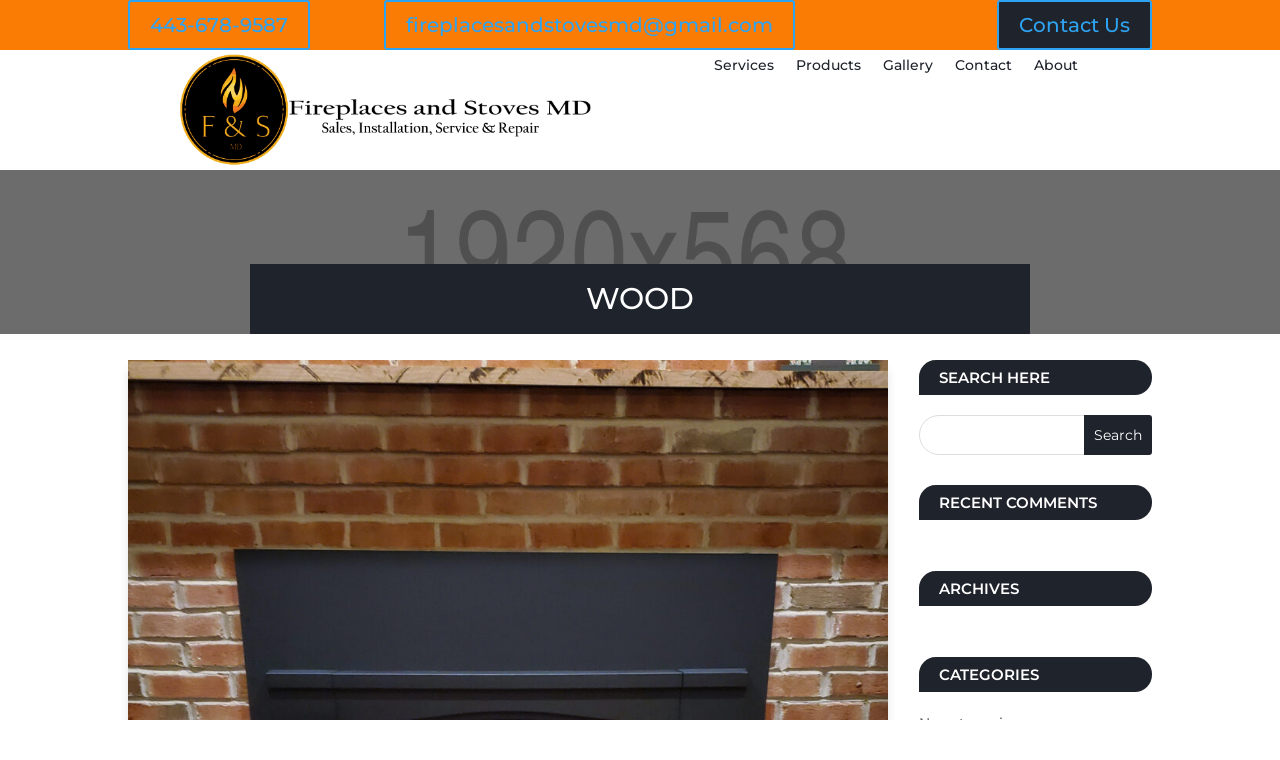

--- FILE ---
content_type: text/css
request_url: https://fireplacesandstovesmd.com/wp-content/themes/divimoverstheme/style.css?ver=1.0.1
body_size: 12556
content:
/*---------------------------------------------------------------------------------
 Theme Name:   Divi Packers & Movers
 Theme URI:    https://divimovers.divifixer.com/
 Description:  best divi child theme for transport, courier, delivery, freight, movers, moving, packaging, Logistics & general moving services specifically designed to create a playful and professional online presence for moving company.
 Author:       Divi-childthemes.com
 Author URI:   https://divi-childthemes.com/
 Template:     Divi
 Version:      1.0.1
 License:      GNU General Public License v2 or later
 License URI:  http://www.gnu.org/licenses/gpl-2.0.html
 
------------------------------ ADDITIONAL CSS HERE ------------------------------*/

/*
* General
* Top menu
* About
* Portfolio
* Blog
* Work Process
* Contact us
* Footer
* Team
* Testimonial
* Faq
* Mobile Menu
* Template-Options
* Responsive

*/

/** General  **/

.dct_icon .et_pb_blurb_content .et_pb_main_blurb_image .et-pb-icon {color:var(--color-1);} 


.dct_parallax_overlay .et_parallax_bg:before {content:"";display: block;height: 100%;position: absolute;top: 0;left: 0;width: 100%;background-color: rgba(0, 0, 0, 0.7);}


.dct_title{text-align:center}.dct_title .et_pb_text_inner h2{position:relative;display:inline-block;padding-bottom:0;text-transform:uppercase;margin-bottom:10px;font-size:30px;line-height:40px;color:#3f3f3f;font-weight:700}.dct_title .et_pb_text_inner h2:after,.dct_title .et_pb_text_inner h2:before{content:"";position:absolute;top:50%;width:25px;background-color:var(--color-1);height:2px}.dct_title .et_pb_text_inner h2:after{right:-50px}.dct_title .et_pb_text_inner h2:before{left:-50px}.dct_title .et_pb_text_inner p{font-size:17px;text-transform:uppercase;color:var(--color-1);font-weight:700;letter-spacing:1px;padding-bottom:5px}

.dct_title.left .et_pb_text_inner h2{font-size: 25px;}
.dct_title.left .et_pb_text_inner h2:before{display:none;}


.dct_btn,
.dct_home_cta_v2 .header-content .et_pb_button,
.dct_service_dtl .et_contact_bottom_container .et_pb_button{
    background-color: var(--color-1);
    z-index: 1;
    border: none;
    color: #fff;
    font-size: 16px;
    padding: 0.5em 1em !important;
    text-transform: uppercase;
    transition-timing-function: cubic-bezier(0.2, 1, 0.3, 1);
}
.dct_btn:hover,
.dct_home_cta_v2 .header-content .et_pb_button:hover,
.dct_service_dtl .et_contact_bottom_container .et_pb_button:hover{
    border: none !important;
    padding: 0.5em 1em !important;
}
.dct_btn:before,
.dct_home_cta_v2 .header-content .et_pb_button:before,
.dct_service_dtl .et_contact_bottom_container .et_pb_button:before{
    content: "";
    position: absolute;
    top: 0;
    left: 0;
    width: 100%;
    height: 100%;
    z-index: -1;
    background: #f9b32c;
    margin-left: 0;
    display: block;
    opacity: 0;
    background: #32302d;
    transform: scale3d(0.7, 1, 1);
    transition: transform 0.42s, opacity 0.42s;
    transition-timing-function: cubic-bezier(0.2, 1, 0.3, 1);
    border-radius: inherit;
}
.dct_btn:hover:before,
.dct_home_cta_v2 .header-content .et_pb_button:hover:before,
.dct_service_dtl .et_contact_bottom_container .et_pb_button:hover:before{
    opacity: 1;
    transform: translate3d(0, 0, 0) scale3d(1.01, 1.01, 1.01);
}
.dct_btn:after,
.dct_home_cta_v2 .header-content .et_pb_button:after,
.dct_service_dtl .et_contact_bottom_container .et_pb_button:after{
    display: none !important;
}


.dct_btn.bg{background-color: var(--color-2);}

.dct_btn.bg:hover,
.dct_home_cta_v2 .header-content .et_pb_button.bg:hover{color:var(--color-2) !important;}

.dct_btn.bg::before,
.dct_home_cta_v2 .header-content .et_pb_button:before{background: #fff;}

 

/** Top bar  **/

.nav li ul{border-top-color:var(--color-1)}

/** Header  **/

.dct_header .et_pb_text_inner{display:block;overflow:hidden;position:relative;padding:30px 30px;box-sizing:border-box;text-align:right}.dct_header .et_pb_text_inner:before{content:'';position:absolute;top:0;bottom:0;width:100%;left:50%;border:10px solid rgba(255,255,255,.2);box-sizing:border-box}.dct_header .et_pb_text_inner h1{font-size:50px;font-weight:900;padding-bottom:0;text-transform:uppercase;color:#fff;margin:0;display:inline-block}.dct_header .et_pb_text_inner ul{margin:0;padding:0;list-style:none;font-size:0;text-transform:uppercase;position:relative;z-index:1}.dct_header .et_pb_text_inner ul li{display:inline}.dct_header .et_pb_text_inner ul li a,.dct_header .et_pb_text_inner ul li span{font-size:14px;font-weight:500;color:#fff;line-height:1.8}.dct_header .et_pb_text_inner ul li:after{content:"";display:inline-block;height:2px;width:2px;background-color:#868686;margin:0 10px;margin-bottom:0;margin-bottom:3px}.dct_header .et_pb_text_inner ul li:last-child::after{display:none}.dct_header .et_pb_text_inner ul li a span{opacity:.65}#dct_hero .et_pb_text_inner h2{color:#fff;font-size:30px;font-weight:700;line-height:1.5;margin-bottom:20px}#dct_hero .et_pb_blurb{border-bottom:1px solid;margin-bottom:50px}#dct_hero .et_pb_blurb .et_pb_blurb_content{max-width:100%}#dct_hero .et_pb_blurb .et_pb_blurb_content .et_pb_blurb_container{padding-left:0;padding-bottom:20px;max-width:450px}#dct_hero .et_pb_blurb .et_pb_blurb_content .et_pb_blurb_container .et_pb_module_header{color:var(--color-1);font-weight:700;line-height:1.5;text-align:left;box-sizing:border-box;font-size:24px}#dct_hero .et_pb_blurb .et_pb_blurb_content .et_pb_main_blurb_image{width:70px;float:right}#dct_hero .et_pb_blurb .et_pb_blurb_content .et_pb_blurb_container .et_pb_blurb_description{color:#8d8d8d}
#top-header{background-color:var(--color-1);}
#et-secondary-menu ul.menu li.dct_quote{display:block;background-color:var(--color-2);padding:8px 30px;font-size:16px;font-weight:500;-webkit-transition:all .3s ease-out;-moz-transition:all .3s ease-out;-ms-transition:all .3s ease-out;-o-transition:all .3s ease-out;transition:all .3s ease-out}
#et-secondary-menu ul.menu li.dct_quote:hover{background-color:#333;opacity:1}
#et-secondary-menu ul.menu li.dct_quote:hover a{color:#fff;opacity:1}
#et-secondary-menu ul.menu li.dct_quote a{color:#fff;text-transform: uppercase;}
#et-secondary-menu ul.menu li.dct_quote a::before{content:"\e00b";font-family:ETmodules!important;position:relative;left:-10px}
#et-info{padding: 8px 30px;}
#top-header .container{padding-top: 0;}
#et-info, #et-secondary-menu > ul > li a{padding-bottom: 0;}
#top-header, #top-header #et-info, #top-header .container{line-height: 2em;}
#et-info-email, #et-info-phone, .et-cart-info span{font-size: 12px;
letter-spacing: 1px;}



/** Header V2 **/

.dct_hdr_v2 ul li{margin-top: 0 !important;}
.dct_hdr_v2 ul li a{padding: 14px 20px !important;color:#fff !important;}
.dct_hdr_v2 ul li.current-menu-ancestor a{background: #fff;color: #333 !important;}
.dct_hdr_v2 ul li a:after{top: 14px !important;right: 7px !important;}
.dct_hdr_v2 ul li.menu-item-has-children a{padding: 14px 30px 14px 20px !important;}

.dct_header .mobile_nav .mobile_menu_bar::before{color:var(--color-1) !important;}
/** Sub Menu **/

.et_pb_menu ul li.current-menu-ancestor.menu-item-has-children ul.sub-menu li a{background:transparent;}
.et_pb_menu ul li.menu-item-has-children ul.sub-menu li{padding:0px;display: block;-webkit-transition: all .2s ease-in-out;
transition: all .2s ease-in-out;}

.et_pb_menu ul li.menu-item-has-children ul.sub-menu li:hover{background: var(--color-1);}
.et_pb_menu ul li.menu-item-has-children ul.sub-menu li:hover a{color:#fff !important;opacity:1;}

/** Slider **/

.dct_slider .et_pb_slide_description .et_pb_slide_title{font-size:22px;text-transform:uppercase;letter-spacing:3px;box-shadow:#fff 0 -1px 0 0 inset;display:inline-block;margin-bottom:15px}.dct_slider .et_pb_slide_description .et_pb_slide_content h1{font-size:50px;font-weight:900;text-transform:capitalize;line-height:50px;text-transform:uppercase;}.dct_slider .et_pb_button_wrapper .et_pb_button{background-color:var(--color-1);z-index:1;border-radius:0;letter-spacing:1px;border:none;font-size:18px;color:#fff;padding:.5em 1em!important;text-transform:uppercase;transition-timing-function:cubic-bezier(.2,1,.3,1)}.dct_slider .et_pb_button_wrapper .et_pb_button:hover{color:var(--color-2)}.dct_slider .et_pb_button_wrapper .et_pb_button:after{display:none!important}.dct_slider .et_pb_button_wrapper .et_pb_button:before{content:'';position:absolute;top:0;left:0;width:100%;height:100%;z-index:-1;background:#fff;margin-left:0;display:block;opacity:0;transform:scale3d(.7,1,1);transition:transform .42s,opacity .42s;border-radius:inherit}.dct_slider .et_pb_button_wrapper .et_pb_button:hover:before{opacity:1;transform:translate3d(0,0,0) scale3d(1.01,1.01,1.01)}.dct_slider .et-pb-arrow-prev{left:22px;opacity:1}.dct_slider .et-pb-arrow-next{right:22px;opacity:1}.dct_slider .et-pb-arrow-next,.dct_slider .et-pb-arrow-prev{background:rgba(255,255,255,.4);border-radius:50%;font-size:25px;padding:20px}.dct_slider .et-pb-controllers a{width:30px;height:5px}.dct_slider .et-pb-controllers .et-pb-active-control{background-color:var(--color-1)}


/** Home V2 CTA **/


.dct_home_cta_v2 .header-content{max-width: 700px;}
.dct_home_cta_v2 .header-content .et_pb_header_content_wrapper h1{font-size: 50px !important;
font-weight: 700 !important;line-height: 60px;}

.dct_home_cta_v2 .header-content .et_pb_header_content_wrapper h1 span{color:var(--color-1) !important;}

.dct_home_cta_v2 .header-content .et_pb_header_content_wrapper{padding: 15px 0px;}

/** Intro **/

.dc_img_1{position:absolute;right:0;top:0;z-index:1;}
.dc_img_2{width: 100%;position:absolute;left:0;top:100px;z-index:2;box-shadow:0px 0px 20px 0 rgba(0,0,0,.3)}
.dc_img_bd{position:absolute;top:60px;left:40px;content:'';border:10px solid var(--color-1);width:470px;height:458px;z-index:10}

.dc_img_2 .et_pb_image_wrap,.dc_img_2 .et_pb_image_wrap img{width: 100%;}


.dc_img_1 .et_pb_image_wrap img{display: block;

-webkit-filter: grayscale(1);

-moz-filter: grayscale(1);
width: 100%;
filter: grayscale(1);

-webkit-transition: all 0.3s linear;

-moz-transition: all 0.3s linear;

-o-transition: all 0.3s linear;

-ms-transition: all 0.3s linear;

transition: all 0.3s linear;max-width: 100%;

height: auto;}

.dc_img_1 .et_pb_image_wrap img:hover{-webkit-filter: grayscale(0);

-moz-filter: grayscale(0);

filter: grayscale(0);}



@media (min-width:320px) and (max-width:767px){.dc_img_bd{display:none}.dc_img_1{position:relative;margin:50px 0 0}.dc_img_2{position:relative;top:30px}}


#dct_intro .et_pb_text_inner h1{position:relative;padding-bottom: 25px;}

#dct_intro .et_pb_text_inner h1:before{content: "";

display: block;

position: absolute;

left: 0;

right: auto;

margin: 0 auto;

bottom: 0;

width: 70px;

background: var(--color-1);

height: 5px;

box-sizing: border-box;}

#dct_intro .et_pb_text_inner h4{text-transform: uppercase;

color: var(--color-1);

font-weight: 700;

font-size: 20px;

letter-spacing: 1px;}

#dct_intro .et_pb_blurb .et_pb_blurb_content .et_pb_main_blurb_image .et_pb_image_wrap .et-pb-icon{color:var(--color-1);font-weight: 900;}

/** Work Process  **/


.dct_process_row{position:relative}.dct_process_row:before{position:absolute;left:0;width:80%;content:"";border-top:1px dashed #000;height:2px;margin:0 auto;top:20px;right:0}.dct_process .et_pb_text{text-align:center}.dct_process .et_pb_text .et_pb_text_inner{z-index:9;height:44px;width:44px;text-align:center;color:#fff;display:inline-block;border-radius:50%;background:var(--color-1);line-height:40px;border:2px solid #d6d7da;font-weight:700;font-size:14px;-webkit-transition:.4s ease-in-out;-moz-transition:.4s ease-in-out;-ms-transition:.4s ease-in-out;-o-transition:.4s ease-in-out;transition:.4s ease-in-out;box-sizing:border-box}.dct_process .et_pb_blurb{z-index:1;text-align:center;margin-top:50px}.dct_process .et_pb_blurb:before{position:absolute;left:0;width:1px;content:"";border-left:1px dashed #000;height:50%;margin:0 auto;top:0;right:0;z-index:auto;}.dct_process .et_pb_blurb .et_pb_blurb_content .et_pb_main_blurb_image{margin-bottom:0}.dct_process .et_pb_blurb .et_pb_blurb_content .et_pb_main_blurb_image img{padding:25px;height:123px;width:123px;display:inline-block;border:2px solid var(--color-1);border-radius:50%;line-height:120px;background:#f9f9f9;margin-bottom:20px;box-shadow:5px 5px 10px var(--color-2);-webkit-transition:.4s ease-in-out;-moz-transition:.4s ease-in-out;-ms-transition:.4s ease-in-out;-o-transition:.4s ease-in-out;transition:.4s ease-in-out}.dct_process .et_pb_blurb_content .et_pb_blurb_container .et_pb_blurb_description{color:#444;font-size:14px;font-weight:700;letter-spacing:.5px;text-align:center;text-transform:uppercase;margin-top:10px;margin-bottom:10px}

.dct_process_row.bg::before{border-top-color:#fff;}
.dct_process.bg .et_pb_blurb::before{border-left-color:#fff;}
.dct_process.bg .et_pb_blurb_content .et_pb_blurb_container .et_pb_blurb_description{color: #fff;}

/** Inquiry  **/


.dct_inquiry .et_pb_contact p input,.dct_inquiry .et_pb_contact p textarea,.dct_inquiry .et_pb_contact_select{background:#fff;border:1px dashed #ccc}.dct_inquiry .et_contact_bottom_container .et_pb_contact_submit{z-index:1;background:var(--color-1);color:#fff;border:none;padding:.5em 1em!important;transition-timing-function:cubic-bezier(.2,1,.3,1)}.dct_inquiry .et_contact_bottom_container .et_pb_contact_submit:before{content:'';position:absolute;top:0;left:0;width:100%;height:100%;z-index:-1;margin-left:0;display:block;margin-left:0;opacity:0;background:#32302d;transform:scale3d(.7,1,1);transition:transform .42s,opacity .42s;transition-timing-function:cubic-bezier(.2,1,.3,1);border-radius:inherit}.dct_inquiry .et_contact_bottom_container .et_pb_contact_submit:hover:before{opacity:1;transform:translate3d(0,0,0) scale3d(1.01,1.01,1.01)}.dct_inquiry .et_contact_bottom_container .et_pb_contact_submit:after{display:none}




/** Team  **/

#dct_team_section{overflow:hidden}.dct_team{border: 2px dashed var(--color-1);text-align:center;position:relative;overflow:hidden;border-bottom-width:0px;}.dct_team .et_pb_team_member_image{margin-bottom:0;max-width:100%}.dct_team .et_pb_team_member_description{position:absolute;left:0;bottom:0;width:100%;height:100%;padding:20px 27px 0;border-bottom:4px solid var(--color-1);max-height:100px;background-color:var(--color-2)}.dct_team:hover .et_pb_team_member_description{max-height:100%;padding:90px 27px 0}.dct_team .et_pb_team_member_description:after{content:'';position:absolute;left:50%;top:-15px;border-left:15px solid transparent;border-right:15px solid transparent;border-bottom:15px solid;margin:0 0 0 -14px;border-bottom-color:var(--color-2)}.dct_team .et_pb_team_member_description,.dct_team .et_pb_team_member_description .et_pb_module_header,.dct_team .et_pb_team_member_description p{-webkit-transition:all .6s ease-in-out;-moz-transition:all .6s ease-in-out;-ms-transition:all .6s ease-in-out;-o-transition:all .6s ease-in-out;transition:all .6s ease-in-out}.dct_team .et_pb_team_member_description .et_pb_module_header{margin:0 0 2px;line-height:.8;font-size:18px;color:#fff;display:inline-block;font-weight:600}.dct_team .et_pb_team_member_description p{color:rgba(255,255,255,.9);font-weight:300;font-size:13px;margin:0 0 20px;letter-spacing:.7px;line-height:26px}.dct_team .et_pb_team_member_description .et_pb_member_position{font-weight:600}.dct_team:hover .et_pb_team_member_description .et_pb_member_position{color:var(--color-1)}.dct_team .et_pb_team_member_description .et_pb_member_social_links a:hover{color:var(--color-1)}


/** Pricing  **/


.dct_pricing{border-radius:25px;-ms-transformtransition:all .3s ease-in-out 0s;-webkit-transformtransition:all .3s ease-in-out 0s;overflow:hidden;box-shadow:0 0 15px rgba(0,0,0,.05)}

.dct_pricing:hover{background:rgba(255,255,255,.9) none repeat scroll 0 0;transition:all .3s ease-in-out 0s;-ms-transformtransition:all .3s ease-in-out 0s;-webkit-transformtransition:all .3s ease-in-out 0s}

.dct_pricing .et_pb_pricing_table_wrap .et_pb_pricing_table{border:none;padding-bottom:0}.dct_pricing .et_pb_pricing_table_wrap .et_pb_pricing_table .et_pb_pricing_content .et_pb_pricing li span::before{content:none}.dct_pricing .et_pb_pricing_table_wrap .et_pb_pricing_table .et_pb_pricing_content{text-align:center;padding:0;padding-bottom:30px}.dct_pricing .et_pb_pricing_table_wrap .et_pb_pricing_table .et_pb_pricing_heading{padding:0;background-color:#fff}.dct_pricing .et_pb_pricing_table_wrap .et_pb_pricing_table .et_pb_pricing_content_top .et_pb_et_price .et_pb_sum{font-size:90px;font-weight:700;color:#252525;left:25px;position:relative}.dct_pricing .et_pb_pricing_table_wrap .et_pb_pricing_table .et_pb_pricing_content_top .et_pb_et_price .et_pb_dollar_sign{padding-right:10px;vertical-align:super;margin-left:10px!important;font-size:23px;color:#252525;font-weight:700}.dct_pricing .et_pb_pricing_table_wrap .et_pb_pricing_table .et_pb_pricing_content_top .et_pb_et_price .et_pb_frequency{font-size:15px;position:relative;right:-20px;font-weight:300;display:inline-block;color:#252525}.dct_pricing .et_pb_pricing_table_wrap .et_pb_pricing_table .et_pb_pricing_content_top{border-bottom:none}.dct_pricing .et_pb_pricing_table_wrap .et_pb_pricing_table .et_pb_pricing_heading .et_pb_best_value{color:#fff;background:var(--color-1);font-size:15px;width:75px;display:block;-webkit-clip-path:polygon(100% 0,90% 50%,100% 100%,0 100%,0 50%,0 0);clip-path:polygon(100% 0,90% 50%,100% 100%,0 100%,0 50%,0 0);height:35px;line-height:32px;text-transform:uppercase;position:absolute;font-weight:700;letter-spacing:1px}.dct_pricing .et_pb_pricing_table_wrap .et_pb_pricing_table .et_pb_pricing_heading .et_pb_pricing_title{color:#252525;font-weight:700;padding-top:35px!important;margin-bottom:0;padding:0 0 .5em;font-size:25px;line-height:1.8em}.dct_pricing .et_pb_pricing_table_wrap .et_pb_pricing_table .et_pb_pricing_content ul li{border-bottom:1px solid #c2c8ce;font-size:14px;text-transform:capitalize;font-weight:700;padding:1em 0;color:#252525;text-align:center}.dct_pricing .et_pb_pricing_table_wrap .et_pb_pricing_table .et_pb_pricing_content ul li:first-child{border-top:1px solid #c2c8ce}.dct_pricing .et_pb_pricing_table_wrap .et_pb_pricing_table .et_pb_button_wrapper{padding:0}.dct_pricing .et_pb_pricing_table_wrap .et_pb_pricing_table .et_pb_button_wrapper .et_pb_button{background-color:var(--color-1);z-index:1;width:100%;border:none;color:#fff;padding:.5em 1em!important;text-transform:uppercase;transition-timing-function:cubic-bezier(.2,1,.3,1)}.dct_pricing .et_pb_pricing_table_wrap .et_pb_pricing_table .et_pb_button_wrapper .et_pb_button:after{display:none !important;}.dct_pricing .et_pb_pricing_table_wrap .et_pb_pricing_table .et_pb_button_wrapper .et_pb_button:before{content:'';position:absolute;top:0;left:0;width:100%;height:100%;z-index:-1;background:#f9b32c;margin-left:0;display:block;opacity:0;background:#32302d;transform:scale3d(.7,1,1);transition:transform .42s,opacity .42s;transition-timing-function:cubic-bezier(.2,1,.3,1);border-radius:inherit}.dct_pricing .et_pb_pricing_table_wrap .et_pb_pricing_table .et_pb_button_wrapper .et_pb_button:hover:before{opacity:1;transform:translate3d(0,0,0) scale3d(1.01,1.01,1.01)}




/** Faqs  **/

.dct_faq .et_pb_toggle.et_pb_toggle_open h5.et_pb_toggle_title:before{content:'\4b'}
.dct_faq .et_pb_toggle.et_pb_toggle_close h5.et_pb_toggle_title:before{content:'\4c';color:var(--color-1)}
.dct_faq .et_pb_toggle{border-radius:0;border:0 none;padding:0;box-shadow:none;margin-bottom:5px!important}
.dct_faq .et_pb_toggle h5.et_pb_toggle_title{border:1px solid var(--color-1);display:block;background:var(--color-1);font-size:16px;line-height:40px;color:#fff;padding: 10px;

text-align: center;}



.dct_faq .et_pb_toggle h5.et_pb_toggle_title:before{display:block;font-weight:900;color:#fff;padding: 23px;

top: 7px;

right: -1px;background: var(--color-2);}




.dct_faq .et_pb_toggle h5.et_pb_toggle_title:after{bottom: 0;content:"\e066";font-family:ETmodules!important;font-weight:900;font-size:20px;color:#fff;position:absolute;top:0;border-right:1px solid #fff;display:inline-block;padding: 10px;
left: 0;
top: 0;}




.dct_faq .et_pb_toggle.et_pb_toggle_close h5.et_pb_toggle_title:after{color:var(--color-1);border-color:#d3d3d3}
.dct_faq .et_pb_toggle.et_pb_toggle_close h5.et_pb_toggle_title{background:#fff;color:#6d6d6d;border-color:#d3d3d3}
.dct_faq .et_pb_toggle:nth-child(2n) h5.et_pb_toggle_title:after {
     content: '\e06e'
 }
 
 .dct_faq .et_pb_toggle:nth-child(3n) h5.et_pb_toggle_title:after {
     content: '\e07c'
 }
 
 .dct_faq .et_pb_toggle:nth-child(4n) h5.et_pb_toggle_title:after {
     content: '\e058'
 }


.dct_faq .et_pb_toggle .et_pb_toggle_content{padding:20px;text-align: justify;

line-height: 30px;}



/** Testimonial  **/


.dct_testi .et_pb_slide .et_pb_slider_container_inner .et_pb_slide_description .et_pb_slide_title{font-size:16px;font-weight:600;line-height:20px;text-transform:uppercase;display:table;margin:0 auto 10px;text-align:center;position:relative;padding-bottom:0;color:var(--color-1)!important;letter-spacing:1px}.dct_testi .et_pb_slide .et_pb_slider_container_inner .et_pb_slide_description .et_pb_slide_title:before{content:'';position:absolute;left:-32px;top:0;bottom:0;margin:auto;border-bottom:2px dotted;width:22px;height:2px}.dct_testi .et_pb_slide .et_pb_slider_container_inner .et_pb_slide_description .et_pb_slide_title:after{content:'';position:absolute;right:-32px;top:0;bottom:0;margin:auto;border-bottom:2px dotted;width:22px;height:2px}.dct_testi .et_pb_slide .et_pb_slider_container_inner .et_pb_slide_description .et_pb_slide_content h4{font-size:12px;line-height:14px;font-weight:400;color:#f9f9f9;text-align:center;display:block}.dct_testi .et_pb_slide .et_pb_slider_container_inner .et_pb_slide_description .et_pb_slide_content p{max-width:850px;margin:0 auto;font-size:14px;text-align:center;line-height:30px;font-weight:400;color:#f9f9f9;letter-spacing:1px}.dct_testi .et_pb_slide .et_pb_slider_container_inner .et_pb_slide_image{display:block!important;border-radius:50%;margin:13px auto 15px!important;position:relative;width:100%;overflow:hidden}.dct_testi .et_pb_slide .et_pb_slider_container_inner .et_pb_slide_image img{width:100px;height:100px;border-radius:50%}.dct_testi .et_pb_slide .et_pb_slider_container_inner .et_pb_slide_image:before{content:"";position:absolute;width:75%;height:1px;left:0;z-index:-1;right:0;border-top:1px solid rgba(255,255,255,.1);box-sizing:border-box;text-align:center;margin:auto;top:45px}.dct_testi .et_pb_slide .et_pb_slider_container_inner .et_pb_slide_description{float:none;padding-bottom:30px;padding-top:30px;width:auto}.dct_testi .et-pb-arrow-next,.dct_testi .et-pb-arrow-prev{font-size:35px;background:var(--color-1);opacity:1;padding:10px;opacity:.7}.dct_testi .et-pb-arrow-next:hover,.dct_testi .et-pb-arrow-prev:hover{opacity:1}.dct_testi .et-pb-arrow-prev{left:22px}.dct_testi .et-pb-arrow-next{right:22px}



/** Call-to-action  **/

#dct_cta{background-image:linear-gradient(90deg,var(--color-1) 50%,var(--color-2) 50%)!important}
#dct_cta .et_pb_blurb .et_pb_blurb_content .et_pb_main_blurb_image{border-right:2px solid rgba(255,255,255,.5);width:100px;height:80px;text-align:center;margin:0}#dct_cta .et_pb_blurb .et_pb_blurb_content .et_pb_blurb_container .et_pb_module_header{color:rgba(255,255,255,.5);text-transform:uppercase;margin-bottom:5px;font-size:14px;letter-spacing:.5px}
#dct_cta .et_pb_blurb .et_pb_blurb_content .et_pb_blurb_container{vertical-align: middle;}
#dct_cta .et_pb_blurb .et_pb_blurb_content .et_pb_blurb_container .et_pb_blurb_description h1{color:#fff;font-size:25px;position:relative;display:inline-block;letter-spacing:.5px}#dct_cta .et_pb_blurb .et_pb_blurb_content .et_pb_blurb_container .et_pb_blurb_description h1:after{background:#fff;bottom:-6px;content:"";height:2px;left:0;position:absolute;transition:all .5s linear 0s;-moz-transition:all .5s linear 0s;-ms-transition:all .5s linear 0s;-o-transition:all .5s linear 0s;-webkit-transition:all .5s linear 0s;width:0}#dct_cta .et_pb_blurb:hover .et_pb_blurb_content .et_pb_blurb_container .et_pb_blurb_description h1:after{width:100%}


/** Footer  **/

#dct_footer .et_pb_text_inner h3{font-size:20px;font-weight:500;line-height:36px;text-align:left;text-transform:none;padding-bottom:15px;position:relative;clear:both;color:#fff}#dct_footer .et_pb_text_inner h3:before{content:"";display:block;position:absolute;left:0;right:auto;margin:0 auto;bottom:0;width:50px;background:var(--color-1);height:2px;box-sizing:border-box}#dct_footer .et_pb_text_inner h3:after{content:"";display:block;position:absolute;left:0;right:auto;margin:0 auto;bottom:0;width:50px;height:2px;opacity:0;box-sizing:border-box}#dct_footer .et_pb_text_inner h3:after,#dct_footer .et_pb_text_inner h3:before,#dct_footer .et_pb_text_inner ul li:after,#dct_footer .et_pb_text_inner ul li:before{-webkit-transition:all .3s linear;-moz-transition:all .3s linear;-o-transition:all .3s linear;-ms-transition:all .3s linear;transition:all .3s linear}#dct_footer .et_pb_text_inner h3:hover:before{height:1px;width:75px}#dct_footer .et_pb_text_inner h3:hover:after{width:10px;height:10px;border-radius:50%;opacity:1;bottom:-4px;-webkit-box-shadow:0 0 0 2px #fff;-moz-box-shadow:0 0 0 2px #fff;box-shadow:0 0 0 2px #fff}#dct_footer .et_pb_text_inner h3:hover:after,#dct_footer .et_pb_text_inner h3:hover:before{background-color:var(--color-1)}#dct_footer .et_pb_text_inner{color:#b6bdbf;font-weight:300;line-height:30px}#dct_footer .et_pb_text_inner ul{padding:0;margin:0;width:100%;clear:both}#dct_footer .et_pb_text_inner ul li{border-bottom:1px solid;clear:both;display:block;position:relative;width:100%;border-color:rgba(255,255,255,.2)}#dct_footer .et_pb_text_inner ul li:before{content:"\e01d";font-family:ETmodules!important;font-size:15px;position:absolute;left:1px;top:10px;color:#afafaf;-webkit-transform:scale(1.2);-moz-transform:scale(1.2);-o-transform:scale(1.2);-ms-transform:scale(1.2);transform:scale(1.2)}#dct_footer .et_pb_text_inner ul li:after{content:"\e081";font-family:ETmodules!important;font-size:16px;position:absolute;left:1px;top:10px!important;opacity:0;color:var(--color-1);-webkit-transform:scale(1.5);-moz-transform:scale(1.5);-o-transform:scale(1.5);-ms-transform:scale(1.5);transform:scale(1.5)}#dct_footer .et_pb_text_inner ul li:hover:after{opacity:1;-webkit-transform:scale(1.2);-moz-transform:scale(1.2);-o-transform:scale(1.2);-ms-transform:scale(1.2);transform:scale(1.2)}#dct_footer .et_pb_text_inner ul li:hover:before{opacity:0;-webkit-transform:scale(0);-moz-transform:scale(0);-o-transform:scale(0);-ms-transform:scale(0);transform:scale(0)}#dct_footer .et_pb_text_inner ul li a{position:relative;text-transform:capitalize;padding-top:0;padding:10px 0 10px 30px;display:inline-block;line-height:24px;color:#fff;width:100%;-webkit-transition:all .3s linear;-moz-transition:all .3s linear;-o-transition:all .3s linear;-ms-transition:all .3s linear;transition:all .3s linear}#dct_footer .et_pb_text_inner ul li a span{position:absolute;right:0;padding:0 10px;-webkit-transition:all .3s linear;-moz-transition:all .3s linear;-o-transition:all .3s linear;-ms-transition:all .3s linear;transition:all .3s linear;color:#fff;text-transform:capitalize;background:rgba(255,255,255,.15)}#dct_footer .et_pb_text_inner ul li:hover a span{background:var(--color-1)}#dct_footer .et_pb_post .entry-title{line-height:24px;font-size:15px;text-transform:capitalize;font-weight:300;color:#fff}#dct_footer .et_pb_post{margin-bottom:20px;border-bottom:1px solid rgba(255,255,255,.2)}#dct_footer .et_pb_post .post-meta .published{color:#b6bdbf}#dct_footer .et_pb_blurb{margin-bottom:15px;border-bottom:1px solid rgba(255,255,255,.2);padding-bottom:10px}#dct_footer .et_pb_blurb .et_pb_blurb_content .et_pb_blurb_container{padding-left:10px}#dct_footer .et_pb_blurb .et_pb_blurb_content .et_pb_blurb_container .et_pb_module_header{line-height:24px;font-size:14px;text-transform:capitalize;font-weight:300;color:#fff}#dct_footer .et_pb_blurb .et_pb_blurb_content .et_pb_main_blurb_image .et_pb_image_wrap .et-pb-icon{color:#fff;line-height:25px;font-size:20px}#dct_footer .et_pb_blurb:hover .et_pb_blurb_content .et_pb_main_blurb_image .et_pb_image_wrap .et-pb-icon{color:var(--color-1)}

.dct_ft_icon .et_pb_blurb_content .et_pb_main_blurb_image .et-pb-icon{color: #ffffff;
width: 60px;
height: 60px;
background: var(--color-1);
display: block;
text-align: center;
line-height: 60px;
border-radius: 50%;}
.dct_ft_icon .et_pb_blurb_content .et_pb_blurb_container{vertical-align: middle;}

.dct_ft_social li{display: block;}

/** Bottom footer  **/

#footer-bottom .et_pb_social_media_follow li a.icon{border: 2px solid var(--color-1);margin:0 5px;width: 35px;height: 35px;background-color: var(--color-1) !important;line-height: 30px;color:#fff;font-size: 12px;border-radius: 3px;font-weight: 100;}

#footer-bottom .et_pb_social_media_follow li a.icon:hover{border: 2px solid;background-color: transparent !important;}

#footer-bottom .et_pb_social_media_follow li a.icon:before{width: 35px;height: 35px;line-height: 35px;}


#footer-bottom .et_pb_text_inner{color:#fff;}

#footer-bottom .et_pb_text_inner a{color:var(--color-1);}

/** Contact us **/


#dct_contact .et_pb_blurb_content .et_pb_main_blurb_image .et_pb_image_wrap .et-pb-icon{font-size:20px;color:#fff;line-height:50px}#dct_contact .et_pb_blurb_content .et_pb_main_blurb_image{position:absolute;z-index:9;width:auto;float:none;margin:0;height:50px;width:50px;line-height:50px;font-size:24px;margin:0 auto;top:-25px;left:0;right:0;background-color:var(--color-1);-webkit-box-shadow:0 0 0 5px #fff;-moz-box-shadow:0 0 0 5px #fff;box-shadow:0 0 0 5px #fff;transform:none;-moz-transform:none;-webkit-transform:none;-ms-transform:none;font-size:20px;border-radius:3px;display:inline-block}#dct_contact .et_pb_blurb_content .et_pb_main_blurb_image:after{position:absolute;content:"";display:block;height:0;width:100%;bottom:0;left:0;background-color:var(--color-2);z-index:-1;border-radius:3px;box-sizing:border-box}#dct_contact .et_pb_blurb_content:hover .et_pb_main_blurb_image:after{height:100%}#dct_contact .et_pb_blurb_content{text-align:center;box-sizing:border-box;position:relative;border-radius:3px;z-index:1}#dct_contact .et_pb_blurb_content:before{position:absolute;content:"";display:block;width:100%;height:100%;top:0;right:0;left:0;margin:0 auto;z-index:-1;background:#fff;border-radius:5px}#dct_contact .et_pb_blurb_content:after{position:absolute;content:"";display:block;height:0;width:100%;top:0;right:0;left:0;margin:0 auto;z-index:-1;opacity:0;background-color:var(--color-1);border-radius:3px}#dct_contact .et_pb_blurb_content:hover:after{height:100%;opacity:1}#dct_contact .et_pb_blurb_content,#dct_contact .et_pb_blurb_content .et_pb_blurb_container .et_pb_blurb_description,#dct_contact .et_pb_blurb_content .et_pb_blurb_container .et_pb_module_header,#dct_contact .et_pb_blurb_content .et_pb_main_blurb_image,#dct_contact .et_pb_blurb_content .et_pb_main_blurb_image .et_pb_image_wrap .et-pb-icon,#dct_contact .et_pb_blurb_content .et_pb_main_blurb_image:after,#dct_contact .et_pb_blurb_content:after,#dct_contact .et_pb_blurb_content:before{-webkit-transition:all .3s linear;-moz-transition:all .3s linear;-o-transition:all .3s linear;-ms-transition:all .3s linear;transition:all .3s linear}#dct_contact .et_pb_blurb_content .et_pb_blurb_container{text-align:center!important;padding:50px 20px;border:1px solid #ccc}#dct_contact .et_pb_blurb_content .et_pb_blurb_container .et_pb_module_header{font-size:18px;text-transform:uppercase;margin-bottom:20px;position:relative;padding-bottom:25px;line-height:normal;font-weight:400;text-align:center;z-index:1;color:#3f3f3f}#dct_contact .et_pb_blurb_content .et_pb_blurb_container .et_pb_module_header:after{position:absolute;content:"";display:block;width:35px;height:3px;bottom:-2px;right:0;left:0;margin:0 auto;background-color:var(--color-1)}#dct_contact .et_pb_blurb_content .et_pb_blurb_container .et_pb_blurb_description{font-size:15px;line-height:25px}#dct_contact .et_pb_blurb_content:hover .et_pb_blurb_container .et_pb_blurb_description,#dct_contact .et_pb_blurb_content:hover .et_pb_blurb_container .et_pb_module_header{color:#fff}#dct_contact .et_pb_blurb_content:hover .et_pb_blurb_container .et_pb_module_header:after{background-color:var(--color-1)}#dct_contact .et_pb_text_inner h6{ont-size:17px;text-transform:uppercase;color:var(--color-1);font-weight:700;letter-spacing:1px;display:inline-block;position:relative}#dct_contact .et_pb_text_inner h6:before{content:"";position:absolute;top:50%;width:25px;background-color:var(--color-1);height:2px;right:-40px}#dct_contact .et_pb_text_inner h2{font-weight:600;font-size:30px;line-height:40px;color:#313437;text-transform:uppercase}#dct_contact .et_contact_bottom_container{float:none;text-align:center;padding:0 0 0 3%}#dct_contact .et_contact_bottom_container .et_pb_contact_submit{background:var(--color-1);border:none;color:#fff;margin:0;text-transform:uppercase;height:50px;width:100%}#dct_contact .et_contact_bottom_container .et_pb_contact_submit:hover{padding:.3em 1em!important;background:var(--color-2)}#dct_contact .et_contact_bottom_container .et_pb_contact_submit:after{display:none}#dct_contact .et_pb_contact p input,#dct_contact .et_pb_contact p textarea{background:#fff;border:1px solid #cccc}



/** Mobile Menu **/


@media all and (max-width: 980px){   
.et_secondary_nav_two_panels #et-secondary-menu{margin-top:12px}

.et_header_style_left .et_pb_menu_hidden .logo_container{opacity:0;-webkit-animation:fadeOutBottom 1s 1 cubic-bezier(.77,0,.175,1);animation:fadeOutBottom 1s 1 cubic-bezier(.77,0,.175,1)}
.et_header_style_left .et_pb_menu_visible .logo_container{opacity:1;-webkit-animation:fadeInBottom 1s 1 cubic-bezier(.77,0,.175,1);animation:fadeInBottom 1s 1 cubic-bezier(.77,0,.175,1)}.et_header_style_left #et-top-navigation{padding-left:0!important;width:100%}.et_header_style_left .et-search-form{max-width:100%!important;width:100%!important}
.et_header_style_left #et-top-navigation .et-cart-info{margin:5px 0 0 0}
.et_header_style_left.et_fixed_nav #main-header{position:fixed;}

.et_header_style_left .et-fixed-header #et-top-navigation{padding-top:5px}
.et_header_style_left #et-top-navigation{-webkit-transition:padding-top .4s ease;-o-transition:padding-top .4s ease;transition:padding-top .4s ease}
.et_header_style_left .et-fixed-header .mobile_menu_bar{padding-bottom:5px}.et_header_style_left .mobile_menu_bar{-webkit-transition:padding-bottom .4s ease;-o-transition:padding-bottom .4s ease;transition:padding-bottom .4s ease}
.mobile_nav.opened .mobile_menu_bar:before{content:'\4d'}.et_mobile_menu{border-color:var(--color-1);overflow:scroll!important;max-height:80vh;padding:0;}
.mobile_menu_bar::before{color:var(--color-1)}#et-info{display:block;float:left}#et-info-phone::after{background:0 0}

#et-secondary-menu{display:block!important;position:absolute;right:0;top:-3px}.et-cart-info{float:right}
#main-header #mobile_menu.et_mobile_menu .menu-item-has-children{position:relative;}
#main-header #mobile_menu.et_mobile_menu .sub-menu-toggle{position:absolute;z-index:1;width:36px;height:36px;line-height:36px;border-radius:5px;top:6px;right:10px;cursor:pointer;text-align:center}
#main-header #mobile_menu.et_mobile_menu .sub-menu-toggle.popped{color:var(--color-2)}
#main-header #mobile_menu.et_mobile_menu .sub-menu-toggle::before{font-family:ETmodules!important;font-weight:400;font-style:normal;font-variant:normal;-webkit-font-smoothing:antialiased;-moz-osx-font-smoothing:grayscale;line-height:36px;font-size:24px;text-transform:none;speak:none;color:var(--color-1);content:'\33'}
#main-header #mobile_menu.et_mobile_menu .sub-menu-toggle.popped::before{content:'\32'}
#main-header #mobile_menu.et_mobile_menu .sub-menu-toggle~ul.sub-menu{display:none!important;padding-left:0}
#main-header #mobile_menu.et_mobile_menu .sub-menu-toggle.popped~ul.sub-menu{display:block!important;background-color:rgba(0,0,0,.03)}
#main-header #mobile_menu.et_mobile_menu li li{padding-left:0}
#main-header #mobile_menu.et_mobile_menu li a,
#main-header #mobile_menu.et_mobile_menu li li a,
#main-header #mobile_menu.et_mobile_menu li li li a{padding:15px;text-transform:uppercase}
#main-header #mobile_menu.et_mobile_menu .menu-item-has-children>a{background-color:transparent;font-weight:inherit}
#main-header #mobile_menu.et_mobile_menu li.current-menu-item>a{font-weight:bolder;color:var(--color-1)!important}
}     

.et-fixed-header {top: 0 !important;}



/* Services */

.dct_service_v1 .et_pb_blurb{text-align:center;border-top:7px solid #fff;transition:all .3s ease 0s;position:relative;z-index:1}.dct_service_v1 .et_pb_blurb .et_pb_blurb_content{z-index:1;width:100%;max-width:100%;padding:0 20px 30px;-webkit-transition:all .3s linear;-moz-transition:all .3s linear;-o-transition:all .3s linear;-ms-transition:all .3s linear;transition:all .3s linear}.dct_service_v1 .et_pb_blurb .et_pb_blurb_content::after{position:absolute;content:"";display:block;height:0;width:100%;top:0;right:0;left:0;margin:0 auto;z-index:-1;opacity:0;background-color:var(--color-1);border-radius:3px;-webkit-transition:all .3s linear;-moz-transition:all .3s linear;-o-transition:all .3s linear;-ms-transition:all .3s linear;transition:all .3s linear}.dct_service_v1:hover .et_pb_blurb .et_pb_blurb_content::after{height:100%;opacity:1}.dct_service_v1 .et_pb_blurb .et_pb_blurb_content .et_pb_main_blurb_image{margin-bottom:0;margin-top:-50px}.dct_service_v1 .et_pb_blurb .et_pb_blurb_content .et_pb_main_blurb_image .et_pb_image_wrap .et-pb-icon{font-size:30px;line-height:75px;color:#fff}.dct_service_v1 .et_pb_blurb .et_pb_blurb_content .et_pb_main_blurb_image .et_pb_image_wrap{display:inline-block;width:90px;height:90px;background:var(--color-1);border-radius:50% 0 50% 50%;border:7px solid #fff;margin-bottom:30px;transform:rotate(-45deg);transition:all .3s ease 0s}.dct_service_v1:hover .et_pb_blurb .et_pb_blurb_content .et_pb_main_blurb_image .et_pb_image_wrap{border-radius:50% 50% 50% 0;background:var(--color-2)}.dct_service_v1 .et_pb_blurb .et_pb_blurb_content .et_pb_main_blurb_image .et_pb_image_wrap .et-pb-icon{transform:rotate(45deg);color:#fff}

.dct_service_v1 .et_pb_blurb .et_pb_blurb_content .et_pb_blurb_container .et_pb_module_header{line-height: 25px;font-size:20px;font-weight:700;color:#333;margin:0 0 10px 0;transition:all .5s ease 0s;text-align:center;text-transform:uppercase}.dct_service_v1:hover .et_pb_blurb .et_pb_blurb_content .et_pb_blurb_container .et_pb_module_header{color:#fff}.dct_service_v1:hover .et_pb_blurb .et_pb_blurb_content .et_pb_blurb_container .et_pb_blurb_description{color:rgba(255,255,255,.5);padding-top:5px}.dct_service_v1 .et_pb_blurb .et_pb_blurb_content .et_pb_blurb_container .et_pb_module_header:after{content:"";display:block;width:0;height:2px;margin:0 auto;position:relative;top:15px;background:var(--color-1);transition:all .3s ease-in-out 0s}.dct_service_v1:hover .et_pb_blurb .et_pb_blurb_content .et_pb_blurb_container .et_pb_module_header:after{width:60px;background: #fff;}.dct_service_v1 .et_pb_blurb .et_pb_blurb_content .et_pb_blurb_container .et_pb_blurb_description{color:#666;text-align:center;line-height:28px;transition:all .5s ease 0s}



.dct_service_v1 .et_pb_image .et_pb_image_wrap{width: 100%;overflow:hidden;margin-bottom:0!important;background-color:#000!important}.dct_service_v1 .et_pb_image .et_pb_image_wrap:before{content:'';display:block;opacity:0;position:absolute;top:0;left:0;bottom:0;right:0;border:1px solid #fff;z-index:1}.dct_service_v1:hover .et_pb_image .et_pb_image_wrap:before{transition-delay:.3s;opacity:1;top:20px;left:20px;bottom:20px;right:20px}.dct_service_v1 .et_pb_image .et_pb_image_wrap:after,.dct_service_v1 .et_pb_image .et_pb_image_wrap:before{transition:.3s}.dct_service_v1 .et_pb_image .et_pb_image_wrap img{display:block!important;width:100%!important;transition:1s}.dct_service_v1:hover .et_pb_image .et_pb_image_wrap img{transform:scale(1.2) rotate(5deg);opacity:.5}


/* Services V2 */

.dct_service_v2{position: relative;}
.dct_service_v2:before,
.dct_service_v2:after{position: absolute;
top: 0;
right: 0;
bottom: 0;
left: 0;
content: '';
opacity: 0;border-radius: 25px;
-webkit-transition: opacity 0.55s,-webkit-transform 0.55s;
transition: opacity 0.55s,transform 0.55s;
z-index: 1;}

.dct_service_v2:before{border-top: 1px solid var(--color-1);
border-bottom: 1px solid var(--color-1);-webkit-transform: scale(0,1);
transform: scale(0,1);}

.dct_service_v2:after{border-right: 1px solid var(--color-1);
border-left: 1px solid var(--color-1);-webkit-transform: scale(1,0);
transform: scale(1,0);}


.dct_service_v2:hover:before,
.dct_service_v2:hover:after{opacity: 1;
-webkit-transform: scale(1);
transform: scale(1);}

.dct_service_v2 .et_pb_image .et_pb_image_wrap{overflow:hidden;}
.dct_service_v2 .et_pb_image .et_pb_image_wrap img{-webkit-transform: scale(1);
-moz-transform: scale(1);
-ms-transform: scale(1);
transform: scale(1);
transition: all .4s ease;}

.dct_service_v2:hover .et_pb_image .et_pb_image_wrap img{-webkit-transform: scale(1.05);
-moz-transform: scale(1.05);
-ms-transform: scale(1.05);
transform: scale(1.05);}

.dct_service_v2 .et_pb_blurb .et_pb_blurb_content .et_pb_main_blurb_image .et-pb-icon{color:var(--color-1);}

/* Services V3 */

.dct_service_v3 .et_pb_button {color:var(--color-1);}

.dct_service_v3 .et_pb_blurb .et_pb_blurb_content .et_pb_main_blurb_image .et-pb-icon{color:var(--color-1);}

.dct_service_v3:hover .et_pb_blurb .et_pb_blurb_content .et_pb_main_blurb_image .et-pb-icon,
.dct_service_v3:hover .et_pb_blurb .et_pb_blurb_content .et_pb_blurb_container .et_pb_module_header,
.dct_service_v3:hover .et_pb_blurb .et_pb_blurb_content .et_pb_blurb_container .et_pb_blurb_description,
.dct_service_v3:hover .et_pb_button{color:#fff;}


/* Service Detail */

.dct_service_dtl .dct_service_ul_dtl .et_pb_text_inner{background:#fff;border:1px solid #efefef;padding:10px 0}.dct_service_dtl .dct_service_ul_dtl .et_pb_text_inner ul{background-color:#fff;list-style-type:none;margin:0;padding:0}.dct_service_dtl .dct_service_ul_dtl .et_pb_text_inner ul li a{padding:10px 30px;display:block;cursor:pointer;position:relative;color:#333;-webkit-transition:all .3s ease 0s;font-size:16px;-moz-transition:all .3s ease 0s;-ms-transition:all .3s ease 0s;-o-transition:all .3s ease 0s;transition:all .3s ease 0s;font-weight:700}.dct_service_dtl .dct_service_ul_dtl .et_pb_text_inner ul li a:hover,.dct_service_dtl .dct_service_ul_dtl .et_pb_text_inner ul li.active a{color:var(--color-1)}.dct_service_dtl .dct_service_ul_dtl .et_pb_text_inner ul li a:after{content:' ';position:absolute;top:4px;width:2px;left:0;height:0%;box-sizing:border-box;-webkit-transition:all .3s ease 0s;-moz-transition:all .3s ease 0s;-ms-transition:all .3s ease 0s;-o-transition:all .3s ease 0s;transition:all .3s ease 0s}.dct_service_dtl .dct_service_ul_dtl .et_pb_text_inner ul li a:hover:after,.dct_service_dtl .dct_service_ul_dtl .et_pb_text_inner ul li.active a:after{height:80%;background-color:var(--color-1)}.dct_service_dtl_1{padding:35px 25px;position:relative;overflow:hidden;text-align:center;color:#fff;font-size:16px}.dct_service_dtl_1 .et_pb_blurb_content .et_pb_main_blurb_image .et_pb_image_wrap .et-pb-icon{color:var(--color-1);font-size:70px!important}.dct_service_dtl_1 .et_pb_blurb_content .et_pb_blurb_container .et_pb_module_header{font-size:20px;color:#fff;position:relative;margin-bottom:20px;text-transform:uppercase}.dct_service_dtl_1 .et_pb_blurb_content .et_pb_blurb_container .et_pb_module_header:before{content:"";display:block;width:50px;height:2px;margin:0 auto;left:50%;transform:translateX(-50%);bottom:-5px;position:absolute;background:#fff;transition:all .3s ease-in-out 0s}.dct_service_dtl_1 .et_pb_blurb_content .et_pb_blurb_container .et_pb_blurb_description ul{list-style-type:none}.dct_service_dtl_1 .et_pb_blurb_content .et_pb_blurb_container .et_pb_blurb_description ul li{position:relative;margin-bottom:15px}.dct_service_dtl_1 .et_pb_blurb_content .et_pb_blurb_container .et_pb_blurb_description ul li:before{content:"\e00b";font-family:ETmodules!important;margin-right:10px;color:var(--color-1)}.dct_service_dtl_1 .et_pb_blurb_content .et_pb_blurb_container .et_pb_blurb_description ul li:nth-child(2n):before{content:"\e010"}.dct_service_dtl .et_pb_blurb_content .et_pb_main_blurb_image .et_pb_image_wrap .et-pb-icon{color:var(--color-1);font-size:20px;font-weight:900}.dct_service_dtl .et_pb_blurb_content .et_pb_blurb_container{padding-left:0}.dct_service_dtl .et_pb_blurb_content .et_pb_blurb_container .et_pb_module_header{font-size:16px;letter-spacing:1px;color:#555;font-weight:600}.dct_service_dtl .et_pb_text_inner h2{padding-bottom: 15px;font-weight:800;text-transform:uppercase;color:var(--color-2);font-size:20px}.dct_service_dtl .et_pb_text_inner h2:after{content:" ";width:30px;height:3px;background-color:var(--color-1);position:absolute;bottom:0;left:0;right:auto;margin:0 auto}

.dct_service_dtl .et_contact_bottom_container{float: none;
text-align: center;display: block;padding-left:3%;
margin-top: 2.5%;}
.dct_service_dtl .et_contact_bottom_container .et_pb_button{width: 100%;
margin: 0;}


/* Newsletter */

.dct_email .et_pb_newsletter_form{width:100%;padding-left:0;float:none}.dct_email .et_pb_newsletter_description{display:none}.dct_email .et_pb_newsletter_button_wrap{position:absolute;top:0;right:0}.dct_email .et_pb_newsletter_button_wrap .et_pb_newsletter_button:hover{transition:background .4s .4s,border-color .4s 0s,color .2s 0s;background:0 0;border-color:transparent}.dct_email .et_pb_newsletter_form .input{height:74px;border-radius:0!important;border:none}.dct_email .et_pb_newsletter_button_wrap .et_pb_newsletter_button{padding:1.1em 1em!important;z-index:1;border-color:var(--color-1);background:var(--color-1);border-radius:0;font-weight:600;text-transform:uppercase;transition:background .4s,border-color .4s,color .4s;transition-timing-function:cubic-bezier(.2,1,.3,1);font-size:18px}.dct_email .et_pb_newsletter_button_wrap .et_pb_newsletter_button:after{display:none}.dct_email .et_pb_newsletter_button_wrap .et_pb_newsletter_button:before{content:'';position:absolute;top:0;left:0;z-index:-1;width:100%;height:100%;display:block;margin-left:0;background:#f9b32c;opacity:0;background:#32302d;transform:scale3d(.7,1,1);transition-timing-function:cubic-bezier(.2,1,.3,1);transition:transform .42s,opacity .42s;border-radius:inherit}.dct_email .et_pb_newsletter_button_wrap .et_pb_newsletter_button:hover:before{opacity:1;transform:translate3d(0,0,0) scale3d(1.01,1.01,1.01)}



/* About us page */


#dct_abt_int .dc_img_a1 .et_pb_image_wrap:before{border:5px solid var(--color-1);bottom:45px;content:"";left:-38px;position:absolute;right:40px;top:-30px;z-index:-1}#dct_abt_int .dc_img_a2 .et_pb_image_wrap{position:absolute;right:0;bottom:0;margin-bottom:0;border:10px solid #fff}#dct_abt_int .et_pb_blurb{margin-bottom:20px}#dct_abt_int .et_pb_blurb .et_pb_blurb_content{max-width:100%}#dct_abt_int .et_pb_blurb .et_pb_blurb_content .et_pb_main_blurb_image .et_pb_image_wrap .et-pb-icon{color:var(--color-1);font-size:25px}#dct_abt_int .et_pb_blurb .et_pb_blurb_content .et_pb_blurb_container .et_pb_module_header{font-weight:500;color:#666;font-size:16px}.dct_abt_blurb .dc_abt_cntr{margin-top:-38px}.dct_abt_blurb .dc_abt_cntr .et_pb_blurb_content .et_pb_main_blurb_image .et_pb_image_wrap .et-pb-icon{color:#fff;background:var(--color-1);padding:25px;border-radius:50%;font-size:25px}.dct_abt_blurb .dct_abt_cmp .et_pb_blurb_content .et_pb_main_blurb_image .et_pb_image_wrap .et-pb-icon{color:#fff;background:var(--color-2);padding:25px;border-radius:50%;font-size:35px;border:5px solid var(--color-1)}.dct_abt_cmp .et_pb_blurb_content .et_pb_blurb_container .et_pb_module_header{font-size:20px;color:var(--color-2);font-weight:600;text-transform:uppercase;letter-spacing:1px}.dct_abt_cmp .et_pb_blurb_content .et_pb_blurb_container .et_pb_blurb_description{line-height:28px}.dct_abt_blurb .et_pb_text_inner h2{color:var(--color-2);font-size:35px;font-weight:500}.dct_abt_blurb .et_pb_text_inner h1{font-size:40px;color:var(--color-1);font-weight:700}

.dc_abt_title .et_pb_text_inner p{font-size: 17px;

text-transform: uppercase;

color: var(--color-1);

font-weight: 700;

letter-spacing: 1px;

padding-bottom: 5px;}

.dc_abt_title .et_pb_text_inner h2{position: relative;


padding-bottom: 0;

text-transform: uppercase;
padding-bottom: 10px;
margin-bottom: 10px;

font-size: 30px;

line-height: 40px;

color:
#3f3f3f;

font-weight: 700;}

.dc_abt_title .et_pb_text_inner h2::after{content: "";

position: absolute;

bottom:0%;
left: 0;
width: 25px;

background-color: var(--color-1);

height: 2px;}


/* Portfolio */

.dct_ptf .et_pb_portfolio_item {
    position: relative;
    z-index: 2;
    height: 100%;
    transition: .3s ease-out opacity
}

.dct_ptf .et_pb_portfolio_item .et_overlay {
    content: '';
    position: absolute;
    top: 0;
    height: 0;
    left: 0;
    right: 0;
    background-color: var(--color-1);
    opacity: 0;
	border: none;
    z-index: 1;
    transition: .5s ease-out height, .3s ease-out opacity
}

.dct_ptf .et_pb_portfolio_item:hover .et_overlay{
    height: 100%;
    opacity: .9;
}

.dct_ptf .et_pb_portfolio_item .et_portfolio_image img {
    width: 100%
}

.dct_ptf .et_pb_portfolio_item .et_pb_module_header,
.dct_ptf .et_pb_portfolio_item .post-meta {
    display: block;
    font-size: 18px;
    line-height: 1.2;
    position: absolute;
    color: #fff;
    margin-left: 15px;
    margin-top: 15px;
    font-weight: 600;
    top: 0;
    text-align: left;
    z-index: 1;
    opacity: 0;
    transform: translateX(30px);
    transition: .3s ease-out transform, .3s ease-out opacity
}

.dct_ptf .et_pb_portfolio_item .post-meta {
    padding-top: 40px;
    font-size: 15px
}

.dct_ptf .et_pb_portfolio_item .post-meta a {
    color: #fff
}

.dct_ptf .et_pb_portfolio_item:hover .et_pb_module_header,
.dct_ptf .et_pb_portfolio_item:hover .post-meta {
    opacity: 1;
    transform: translateX(0)
}

.dct_ptf .et_pb_portfolio_item .et_overlay::before {
    content: '\24';
    display: block;
    width: 45px;
    height: 45px;
    margin-left: auto;
    line-height: 45px;
    margin: 0;
    right: 20px;
    left: auto;
    text-align: center;
    border-radius: 50%;
    font-size: 18px;
    color: #fff;
    background-color: #2d2c2b;
    opacity: 0;
    transform: translateX(-30px);
    transition: .3s ease-out transform, .3s ease-out opacity
}

.dct_ptf .et_pb_portfolio_item:hover .et_overlay::before {
    opacity: 1;
    top: auto;
    bottom: 20px;
    transform: translateX(0);
    transition-delay: .3s
}

.dct_ptf .et_pb_portfolio_filters li a {
    border-radius: 0;
    padding: 15px;
    color: var(--color-2);
    font-size: 15px;
    text-transform: uppercase;
    font-weight: 500
}

.dct_ptf .et_pb_portfolio_filters li a:hover {
    background: var(--color-1);
    color: #fff
}

.dct_ptf .et_pb_portfolio_filters ul {
    text-align: center;
}

.dct_ptf .et_pb_portfolio_filters li {
    display: inline-block;
    float: none;
}

.dct_ptf .et_pb_portfolio_filters li a.active {
    color: #fff!important;
    background-color: var(--color-1)
}


/* Single Project */

.single-project .nav-single .nav-next a, .single-project .nav-single .nav-previous a{color: #fff;}

.single-project .nav-single .nav-next, .single-project .nav-single .nav-previous{position: relative;

font-size: 16px;

line-height: 30px;

color:
#fff;

font-weight: 500;

border-color: var(--color-1);

padding: 5px 15px;

background-color: var(--color-1);

overflow: hidden;

transition: all .3s linear;

border-radius: 3px;

text-transform: uppercase;

font-weight: 600;}

.single-project .nav-single{margin-bottom: 40px;}


.single .project .et_main_title{border-radius: 0px 25px 0px 0px;

font-weight: 600;

padding-left: 15px !important;

background: var(--color-2);

text-align: left;

margin-bottom: 5px;

text-transform: uppercase !important;

text-transform: none;

position: relative;

clear: both;

color:
#fff;

line-height: 25px;

padding: 5px;

border-left: 5px solid var(--color-1);}

.single .project .et_main_title h1{color:
#fff;

font-size: 20px;}


.single .project .et_project_categories{display: block;}
.single .project .et_project_categories a{color:#fff !important;}



.dct_project_detail .et_pb_text_inner h3,
.dct_project_detail .et_pb_contact_main_title,
.dct_project_detail .et_pb_contact_form_container .et_pb_contact_main_title{font-weight: 600;

text-transform: uppercase;

color: var(--color-2);

font-size: 20px;}


.dct_project_detail .et_pb_text_inner h3:after,
.dct_project_detail .et_pb_contact_main_title:after,
.dct_project_detail .et_pb_contact_form_container .et_pb_contact_main_title:after{content: " ";

width: 30px;

height: 3px;

background-color: var(--color-1);

position: absolute;

bottom: 0;

left: 0;

right: auto;

margin: 0 auto;}

.dct_project_detail .et_pb_blurb .et_pb_blurb_content .et_pb_blurb_container .et_pb_blurb_description{text-align: justify;line-height: 30px;}
.dct_project_detail .et_pb_blurb .et_pb_blurb_content .et_pb_main_blurb_image .et_pb_image_wrap .et-pb-icon{color:var(--color-1);}


.dct_project_detail .et_pb_text_inner h1{background: var(--color-1);

padding: 25px;

color:
#fff;

border-radius: 5px;

text-transform: uppercase;

font-weight: 600;

font-size: 20px;}

.dct_project_detail .et_pb_text_inner ul{padding: 0;
list-style: none;overflow: hidden;
margin: 0;}

.dct_project_detail .et_pb_text_inner ul li{padding-bottom: 13px;

padding-top: 13px;

border-bottom: 1px solid
#eee;}

.dct_project_detail .et_pb_text_inner ul li span{width: 45%;

display: inline-block;
box-sizing: border-box;
font-weight: 600;}





.dct_project_detail .et_pb_contact p input,
.dct_project_detail .et_pb_contact p textarea{background-color:#fff;border: 1px solid #ccc;}

.dct_project_detail .et_pb_contact .et_pb_contact_form .et_pb_contact_field .input{position:relative;padding-left:35px}
.dct_project_detail .et_pb_contact .et_pb_contact_form .et_pb_contact_field:before{content:"\e08a";font-family:ETmodules!important;position:relative;bottom:-40px;z-index:1;left: 10px;}
.dct_project_detail .et_pb_contact .et_pb_contact_form .et_pb_contact_field:nth-child(2n):before{content:"\e076"}
.dct_project_detail .et_pb_contact .et_pb_contact_form .et_pb_contact_field:nth-child(3n):before{content:"\e090"}
.dct_project_detail .et_pb_contact .et_pb_contact_form .et_pb_contact_field:nth-child(4n):before{content:"\6a"}
.dct_project_detail .et_pb_contact .et_pb_contact_form .et_pb_contact_field:nth-child(5n):before{content:"\e066"}
.dct_project_detail p.et_pb_contact_field{margin-bottom: 0;}


.dct_project_detail .et_contact_bottom_container{float: none;padding-left: 8px;margin-top: 5.5%;}
.dct_project_detail .et_contact_bottom_container .et_pb_button{background: var(--color-1);

border: none;

text-align: center;margin: 0;

color: #fff;

font-weight: 500;

font-size: 18px;

width: 100%;}

.dct_project_detail .et_contact_bottom_container .et_pb_button:hover{padding: .3em 1em !important;background-color:var(--color-2);}

.dct_project_detail .et_contact_bottom_container .et_pb_button:hover:after{opacity:0;}




/* Blog */


.dct_blog .et_pb_post{position:relative;border:none;padding:0;margin-bottom:70px!important}.dct_blog .et_pb_post .et_pb_image_container{margin-left:0;margin-top:0;margin-bottom:0}.dct_blog .et_pb_post .post-meta{margin-top:20px}.dct_blog .et_pb_post:hover .post-meta .published{opacity:0}.dct_blog .et_pb_post .post-meta .published{background-color:var(--color-2);position:absolute;left:10px;top:10px;width:55px;color:#fff;font-weight:700;font-size:15px;padding:8px;text-align:center;line-height:18px;letter-spacing:1px;border-bottom:3px solid;z-index:1;text-transform:uppercase;-webkit-transition:all .5s ease-in-out;-moz-transition:all .5s ease-in-out;-ms-transition:all .5s ease-in-out;-o-transition:all .5s ease-in-out;transition:all .5s ease-in-out;border-bottom-color:var(--color-1)}.dct_blog .et_pb_post .post-meta,.dct_blog .et_pb_post .post-meta a{color:var(--color-2)!important;text-transform:capitalize;font-weight:600}.dct_blog .et_pb_post .post-meta .published:after{content:'';position:absolute;right:0;bottom:0;box-sizing:border-box;border-bottom:7px solid var(--color-1);border-left:7px solid transparent}.dct_blog .et_pb_post .entry-title{background-color:var(--color-2);margin:0;color:#fff;padding:15px;position:relative;text-transform:capitalize;font-size:16px;border-bottom:3px solid var(--color-1)}.dct_blog .et_pb_post .entry-featured-image-url{margin-bottom:0}.dct_blog .et_pb_post .entry-title:before{content:'';position:absolute;right:-10px;top:0;border-top:50px solid var(--color-2);border-right:10px solid transparent}


.dct_blog .et_pb_post .post-content .more-link{background-color:var(--color-2);margin:0;color:#fff;padding:7px 20px;position:relative;text-transform:capitalize;font-size:15px;border-bottom:3px solid var(--color-1)}.dct_blog .et_pb_post .post-content .more-link:before{content:'';position:absolute;right:-10px;top:0;border-top:35px solid var(--color-2);border-right:10px solid transparent}.dct_blog .et_pb_post .post-content .post-content-inner{margin-bottom:20px}.dct_blog .et_pb_post .entry-featured-image-url{position:relative;overflow:hidden}.dct_blog .et_pb_post .entry-featured-image-url:before{content:'';position:absolute;left:0;top:0;width:100%;height:100%;background-color:#272b3d;opacity:.25;-webkit-transition:all .5s ease-in-out;-moz-transition:all .5s ease-in-out;-ms-transition:all .5s ease-in-out;-o-transition:all .5s ease-in-out;transition:all .5s ease-in-out}.dct_blog .et_pb_post:hover .entry-featured-image-url:before{opacity:.6;background-color:var(--color-1)}.dct_blog .et_pb_post .entry-featured-image-url:after{position:absolute;left:50%;top:50%;text-align:center;font-size:16px;color:#fff;width:55px;height:55px;line-height:50px;text-align:center;font-size:16px;color:#fff;content:"\4a";font-family:ETmodules!important;margin:-27px 0 0 -27px;opacity:0;background-color:#272b3d;-webkit-transform:scale(-1);-moz-transform:scale(-1);-ms-transform:scale(-1);-o-transform:scale(-1);transform:scale(-1);-webkit-transition:all .5s ease-in-out;-moz-transition:all .5s ease-in-out;-ms-transition:all .5s ease-in-out;-o-transition:all .5s ease-in-out;transition:all .5s ease-in-out;display:inline-block}.dct_blog .et_pb_post:hover .entry-featured-image-url:after{-webkit-transform:scale(1);-moz-transform:scale(1);-ms-transform:scale(1);-o-transform:scale(1);transform:scale(1);opacity:1}


/* Sidebar */


#sidebar{padding-left: 0 !important;}
#main-content .container::before{background-color:#fff;}
#sidebar .widget_search input#searchsubmit{background:var(--color-1);color:#fff;border: none;}
#sidebar .widgettitle{font-size: 15px;
border-radius: 25px 25px 25px 0px;
font-weight: 600;
padding-left: 15px !important;
background: var(--color-2);

text-align: left;
margin-bottom: 20px;text-transform: uppercase !important;
text-transform: none;

position: relative;

clear: both;

color:
#fff;line-height: 25px;

padding: 5px;

border-left: 5px solid var(--color-1);}




 #sidebar ul li{margin-bottom: 25px !important;}
  #sidebar ul li a{padding-left: 15px;

display: block;

cursor: pointer;
padding-top: 0;
position: relative;

color: #333;

-webkit-transition: all .3s ease 0s;
text-transform: uppercase;
font-size: 14px;

-moz-transition: all .3s ease 0s;

-ms-transition: all .3s ease 0s;

-o-transition: all .3s ease 0s;

transition: all .3s ease 0s;}

#sidebar ul li a:after{content: ' ';

position: absolute;

top: 4px;

width: 2px;

left: 0;

height: 50%;
background-color: var(--color-1);
box-sizing: border-box;

-webkit-transition: all .3s ease 0s;

-moz-transition: all .3s ease 0s;

-ms-transition: all .3s ease 0s;

-o-transition: all .3s ease 0s;

transition: all .3s ease 0s;}

#sidebar ul li a:hover:after{height: 100%;}



#sidebar .widget_search input#s{border-radius: 25px;}


/*Client*/


#dct_client .owl-controls{width:100%;position:absolute;top:38%;margin-top:auto}#dct_client .owl-controls .owl-buttons div{display:inline-block;width:40px;height:40px;line-height:35px;background:var(--color-1);color:#fff;border-radius:0;margin-right:5px;opacity:1}#dct_client .owl-prev{position:absolute;left:-7%}#dct_client .owl-next{position:absolute;right:0}#dct_client .owl-next::after,#dct_client .owl-prev::after{content:"\23";font-family:ETmodules!important;font-size:20px;font-weight:900}#dct_client .owl-next::after{content:"\24"}#dct_client .own-item .et_pb_image_wrap img{border:2px solid var(--color-1);padding:5px}#dct_client .own-item{max-width:150px;padding-top:35px;padding-bottom:35px;transition:transform .3s ease 0s,transform .3s ease 0s,transform .3s ease 0s,transform .3s ease 0s,transform .3s ease 0s}#dct_client .own-item:hover{transform:translateX(0) translateY(-27px)}#dct_client .own-item .et_pb_image_wrap:hover img{border:2px solid var(--color-2);box-shadow:0 0 8px 0 var(--color-2)}#dct_client .own-item.et_pb_image{position:relative}#dct_client .own-item.et_pb_image:before{content:'';width:75px;height:7px;border-radius:50%;display:inline-block;background-color:#ddd;left:50%;transform:translateX(-50%);position:absolute;bottom:0;transition:.3s ease-out background-color}


/* Comments */

#comment-wrap{padding-top:20px}#commentform{padding-bottom:30px;position:relative;overflow:hidden}h1#comments,h3#reply-title{font-weight:600;font-size:20px;padding-bottom:0;position:relative;text-transform:uppercase}h1#comments{margin-bottom:30px}


h3#reply-title{position:relative;display:block;margin-bottom:10px;line-height:1.2em;color:#1a2940;font-weight:700;padding-bottom: 10px;}


h3#reply-title:after{content: " ";

width: 30px;

height: 3px;

background-color: var(--color-1);

position: absolute;

bottom: 0;

left: 0;

right: auto;

margin: 0 auto;}


#commentform p{font-weight:300;font-size:15px}.form-submit{position:relative}.form-submit .et_pb_button{position:relative;font-size:16px;line-height:30px;color:#fff;font-weight:500;border-color:var(--color-1);padding:10px 30px;background-color:var(--color-1);overflow:hidden;transition:all .3s linear;border-radius:3px;text-transform:uppercase;font-weight:600}.form-submit .et_pb_button:hover{padding:10px 30px!important;color:var(--color-1);border-radius:3px!important;-webkit-box-shadow:0 10px 30px rgba(0,0,0,.1);-moz-box-shadow:0 10px 30px rgba(0,0,0,.1);-ms-box-shadow:0 10px 30px rgba(0,0,0,.1);-o-box-shadow:0 10px 30px rgba(0,0,0,.1);box-shadow:0 10px 30px rgba(0,0,0,.1)}.form-submit .et_pb_button:hover:before{-webkit-transform:scale(1,1);-ms-transform:scale(1,1);transform:scale(1,1);-webkit-transform-origin:bottom left;-ms-transform-origin:bottom left;transform-origin:bottom left}.form-submit .et_pb_button:before{position:absolute;left:0;margin-left:0;top:0;opacity:1;display:block;visibility:visible!important;height:100%;width:100%;content:"";z-index:-1;background-color:#fff;-webkit-transform:scale(0,1);-ms-transform:scale(0,1);transform:scale(0,1);-webkit-transform-origin:top right;-ms-transform-origin:top right;transform-origin:top right;-webkit-transition:transform .5s cubic-bezier(.86,0,.070,1);-moz-transition:transform .5s cubic-bezier(.86,0,.070,1);-o-transition:transform .5s cubic-bezier(.86,0,.070,1);transition:transform .5s cubic-bezier(.86,0,.070,1);transition-timing-function:cubic-bezier(.86,0,.07,1);transition-timing-function:cubic-bezier(.86,0,.07,1);transition-timing-function:cubic-bezier(.86,0,.07,1);-webkit-transition-timing-function:cubic-bezier(.86,0,.070,1);-moz-transition-timing-function:cubic-bezier(.86,0,.070,1);-o-transition-timing-function:cubic-bezier(.86,0,.070,1);transition-timing-function:cubic-bezier(.86,0,.070,1)}h3#reply-title a#cancel-comment-reply-link{font-size:14px}.single .comment_area .comment-reply-link{padding-top:3px!important;padding-bottom:3px!important;font-size:13px;line-height:1.5!important;position:relative;display:inline-block;margin-top:5px;margin-bottom:8px;border-width:1px;color:inherit;font-weight:500}.single .comment_area .comment-reply-link:hover{color:#fff}.comment #respond{margin:0 auto 30px!important;padding:0!important}#commentform input[type=email],#commentform input[type=text],#commentform input[type=url],#commentform textarea{font-size:14px;line-height:1.5;border:1px solid rgba(0,0,0,.15);padding:12px 15px;border-radius:0;background:0 0!important;transition:all .3s,ease-in-out}.comment span.fn,.comment span.fn a{font-size:14px}.comment .comment-body{margin-bottom:15px;padding:15px 15px 15px 70px;position:relative;overflow:hidden;display:block;border-radius:5px;min-height:75px}.comment .children .comment-body{margin-bottom:10px}.comment .comment_avatar{left:12px;top:15px}.comment .comment_avatar img{width:45px!important;height:45px!important;object-fit:cover;border-radius:50%;max-width:100%!important}.comment .comment_area{font-size:14px;line-height:1.4}.comment_postinfo{line-height:1.2!important}.comment.bypostauthor>article{background:rgba(0,0,0,.02);border-left:4px solid}.single .entry-content .et_builder_inner_content .et_pb_section{padding:0!important}@media (min-width:500px){.single-post.et_full_width_page #comment-wrap{width:90%;margin-right:auto;margin-left:auto}}@media (min-width:700px){p.comment-form-author,p.comment-form-email,p.comment-form-url{width:32%;float:left}p.comment-form-author,p.comment-form-email{margin-right:2%!important}p.comment-form-author input,p.comment-form-email input,p.comment-form-url input{width:100%!important;display:block}}


/* Template-Options */

/*change Divi hamburger menu to X*/
.mobile_nav.opened .mobile_menu_bar::before {
	content: '\4d';
}
/*remove the border from the top of the mobile menu*/
.et_mobile_menu {
	border-top: none;
}
/*hide the submenu items on mobile*/
.et_mobile_menu li ul.hide {
	display: none !important;
}
/*adjust the parent menu items on mobile*/
.et_mobile_menu .menu-item-has-children {
	position: relative;
}
/*adjust the parent menu items on mobile*/
.et_mobile_menu .menu-item-has-children > a {
	background: transparent;
}
/*position and style the submenu icons*/
.et_mobile_menu .menu-item-has-children > a + span {
	position: absolute;
	right: 0;
	top: 0;
	padding: 10px 20px;
	font-weight: bold;
	cursor: pointer;
}
/*icon for closed submenu*/
span.menu-closed:before {
	content: "\33";
	display: block;
	color: var(--color-1);
	font-size: 18px;
	font-family: ETmodules;
}
/*icon for open submenu*/
span.menu-closed.menu-open:before {
	content: "\4d";
	color: var(--color-1);
}
/*adjust border under mobile menu items*/
.et_mobile_menu li:not(:last-child) a {
	border-bottom: 2px solid #f3f6fd;
}
/*remove border under last mobile menu item*/
.et_mobile_menu li:last-child a {
	border-bottom: none;
}
/* Responsive */

/* Template-Options */
/*------------------------------------------------------- Template-Options -------------------------------------------*/
.template-options .theme_option_bar:before {
    font-size: 22px;
    content: "\e037";
    cursor: pointer;
    color: #000;
    font-family: ETmodules !important;
    font-weight: 400;
    font-style: normal;
    font-variant: normal;
}
.template-options.opened .theme_option_bar:before {
    content: "\4d";
    font-size: 32px;
}
.template-options {
    position: fixed;
    top: 130px;
    right: -200px;
    width: 200px;
    background: #fff;
    -webkit-transition: right .4s;
    transition: right .4s;
    z-index: 9999999
}
.template-options.opened {
    right: 0;
    box-shadow: 0 0 5px rgba(0, 0, 0, .2);
    -webkit-box-shadow: 0 0 5px rgba(0, 0, 0, .2);
    z-index: 9999999
}
.option-section {
    padding-bottom: 20px;
    margin-bottom: 20px;
    border-bottom: 1px solid #f1f1f1
}
.option-section:last-child {
    padding-bottom: 0;
    margin-bottom: 0;
    border-bottom: 0
}
.option-section h4 {
    color: #333;
    margin: 0 0 10px;
    font-size: 14px;
    line-height: 14px;
    font-weight: 600;
    text-transform: uppercase;
    letter-spacing: 1px
}
.option-section .checkbox {
    margin-bottom: 0
}
.options-inner {
    position: relative;
    padding: 20px
}
.cl-toggler {
    position: absolute;
    top: 0;
    left: -48px;
    display: inline-block;
    background: #fff;
    width: 48px;
    height: 48px;
    line-height: 48px;
    text-align: center;
    font-size: 24px;
    color: #000;
    box-shadow: 0 0 5px rgba(0, 0, 0, .2);
    -webkit-box-shadow: 0 0 5px rgba(0, 0, 0, .2)
}
.cl-toggler i {
    font-size: 20px
}
.cl-toggler:hover {
    color: #000
}
.cl-bg-images,
.cl-presets {
    list-style: none;
    padding: 0;
    margin: -5px
}
.cl-bg-images li,
.cl-presets li {
    display: block;
    float: left;
    margin: 5px
}
.cl-bg-images li a,
.cl-presets li a {
    display: block;
    width: 42px;
    height: 42px;
    border-radius: 2px;
    float: left
}
.cl-bg-images li a img {
    width: 100%
}
.cl-bg-images li.active a {
    border: 3px solid #22b8f0
}
.cl-presets li.active a {
    -webkit-box-shadow: 0 0 0 3px rgba(0, 0, 0, .2) inset;
    box-shadow: 0 0 0 3px rgba(0, 0, 0, .2) inset
}
.switcher-style-list {
    list-style: none;
    overflow: hidden;
}
.switcher-style-list li {
    float: left;
    margin: 2px;
}
.switcher-style-list li a {
    display: block;
    width: 16px;
    height: 15px;
    cursor: pointer;
    background-size: cover;
}
#switcher-theme-custom-color.switcher-style-list li a {
    width: 80px;
    height: 40px;
    border: 2px solid #444;
    position: relative;
}
#switcher-theme-custom-color.switcher-style-list li a .color {
    width: 50%;
    height: 100%;
    float: left;
    background-color: #eee;
}
#switcher-theme-custom-color.switcher-style-list li.active a:after {
    color: #ddd;
    content: "\e052";
    font-family: ETmodules !important;
    font-size: 16px;
    left: 40%;
    margin: 0 auto;
    padding: 0;
    position: absolute;
    top: 15%;
}
.layout select {
    width: 100%;
    padding: 5px;
    border: none;
    margin: 0 0 0 -5px;
    color: #666;
    cursor: pointer;
}
@media (max-width: 980px) {
    .template-options {
        top: 10%;
        width: 100px;
        right: -100px;
    }
    .cl-bg-images li a,
    .cl-presets li a {
        width: 25px;
        height: 25px;
    }
   #switcher-theme-custom-color.switcher-style-list li a {
        width: 65px;
        height: 25px;
    }
    #switcher-theme-custom-color.switcher-style-list li.active a::after {
        top: 0px;
    }
}

@media only screen and (max-width: 768px) {
    #switcher-menu-primary-color,
    #switcher-menu-secondary-color {
        display: none;
    }
}
			
			
			

/* Responsive */			
		
		
		
@media only screen and (max-width :480px){#dct_contact .et_pb_blurb_content .et_pb_blurb_container .et_pb_blurb_description{font-size:11px}.dct_faq .et_pb_toggle h5.et_pb_toggle_title::before{padding:7px;bottom:0;line-height:30px}.dct_faq .et_pb_toggle h5.et_pb_toggle_title{padding-left:50px;padding-right:50px;line-height:25px}#dct_hero .et_pb_blurb .et_pb_blurb_content .et_pb_main_blurb_image{float:none;display:block}.dct_slider .et_pb_slide_description .et_pb_slide_content h1{font-size:35px;line-height:45px}#dct_hero .et_pb_blurb .et_pb_blurb_content .et_pb_blurb_container .et_pb_module_header{font-size:20px}.dct_testi .et-pb-arrow-next,.dct_testi .et-pb-arrow-prev{font-size:25px;padding:5px}.dct_slider .et-pb-arrow-next,.dct_slider .et-pb-arrow-prev{padding:5px}.dct_slider .et_pb_slide_description .et_pb_slide_title{line-height:28px;font-size:15px!important}.dct_slider .et_pb_button_wrapper .et_pb_button{font-size:15px}
}		
		
@media only screen and (max-width :980px){#dct_abt_int .dc_img_a1 .et_pb_image_wrap::before{display:none}.dct_team{max-width:400px;margin:0 auto}.dct_process_row::before{display:none}.dct_pricing{max-width:450px;margin:auto}.dct_header .et_pb_text_inner{text-align:center}.dct_header .et_pb_text_inner:before{left:0;right:0;margin:auto}.dct_testi .et_pb_slide .et_pb_slider_container_inner .et_pb_slide_description .et_pb_slide_content{padding:20px}.dct_testi .et-pb-arrow-prev{left:0}.dct_testi .et-pb-arrow-next{right:0}#dct_cta{background-color:var(--color-1)!important;background-image:none!important}.dct_header .et_pb_text_inner h1{font-size:30px}
}
			
@media only screen and (max-width :767px){.dc_abt_title .et_pb_text_inner h2{font-size:20px;line-height:30px}.dct_abt_blurb .et_pb_text_inner h2{font-size:25px;line-height:30px}.dct_abt_blurb .et_pb_text_inner h1{font-size:30px;line-height:35px}#main-footer ul li{margin-left:5px;margin-bottom:15px}.dct_header .et_pb_text_inner:before{width:100%}.dct_header .et_pb_text_inner h1{font-size:25px;line-height:35px}#dct_contact .et_pb_blurb{margin-bottom:30px}.dct_blog .et_pb_post .et_pb_image_container{margin:-20px -20px 29px}#dct_contact .et_pb_text_inner h2{font-size:20px}.dct_email .et_pb_newsletter_button_wrap{position:relative}#dct_cta .et_pb_blurb .et_pb_blurb_content .et_pb_blurb_container .et_pb_blurb_description h1{font-size:15px}#dct_cta .et_pb_blurb .et_pb_blurb_content .et_pb_blurb_container .et_pb_module_header{line-height:25px}.dct_title .et_pb_text_inner h2{font-size:20px;line-height:25px;display:initial}.dct_title .et_pb_text_inner p{font-size:15px}.dct_pricing .et_pb_pricing_table_wrap .et_pb_pricing_table .et_pb_pricing_content_top .et_pb_et_price .et_pb_sum{font-size:50px}.dct_pricing .et_pb_pricing_table_wrap .et_pb_pricing_table .et_pb_pricing_heading .et_pb_best_value{width:60px;font-size:12px}
}


@media only screen and (min-width:768px) and (max-width:980px){.dct_team .et_pb_team_member_image{float:none;width:100%;text-align:center}
.dct_team .et_pb_team_member_description{display:block}.dct_header .et_pb_text_inner:before{width:70%}
}
			
	
@media only screen and (min-width:981px) and (max-width:1199px){.dct_pricing .et_pb_pricing_table_wrap .et_pb_pricing_table .et_pb_pricing_content_top .et_pb_et_price .et_pb_sum{font-size:65px}.dct_pricing .et_pb_pricing_table_wrap .et_pb_pricing_table .et_pb_pricing_heading .et_pb_best_value{font-size:13px;width:60px}}	


@media only screen and (min-width: 783px) and (max-width: 980px) {.logged-in.et_header_style_left.et_fixed_nav #main-header.et-fixed-header{top:32px!important}}
@media only screen and (max-width:479px){#et-info{float:none}#top-header #et-info a{display:none}#top-header #et-info span{margin-right:0}}
@media only screen and (max-width :1299px){#dct_client .owl-next{position:absolute;right:-7%}}






/* Single Post - Project - Category
-------------------------------------------------------------- */	

.dct_post_title{padding-bottom:0!important;padding-top:10%!important}.dct_post_title .et_pb_title_container{background:var(--color-1);color:#fff;padding:20px!important}.dct_post_title .et_pb_title_container .et_pb_title_meta_container,.dct_post_title .et_pb_title_container .et_pb_title_meta_container span a{color:#fff;font-size:15px}.dct_post_title .et_pb_title_container .entry-title{text-transform:uppercase;color:#fff;letter-spacing:1px;font-weight:700}
@media only screen and (max-width : 980px) {.dct_post_title{padding-top:30%!important}}

.dct_project_title{padding-bottom:0;padding-top:5%}
.dct_project_title .header-content .et_pb_module_header{background:var(--color-1);text-transform:uppercase;padding:20px}
.dct_project_title .header-content{margin-bottom:0!important;padding-bottom: 0;}
@media only screen and (max-width :766px){.dct_project_title .header-content .et_pb_module_header{font-size:22px}.dct_project_title .header-content{width:100%!important;max-width:100%!important}.dct_project_title .et_pb_fullwidth_header_container{width:90%}}


.dct_project_list .project{padding-bottom:20px;margin-bottom:30px;box-shadow:0 10px 10px rgba(0,0,0,.1)}.dct_project_list .project .et_pb_module_header{text-transform:uppercase;font-size:22px;font-weight:600;padding-top:20px;padding-left: 20px;padding-bottom: 0;}
.dct_project_list .project .post-meta{padding-left: 20px;text-transform: capitalize;}

.dct_post_list .pagination,.dct_project_list .pagination{margin-top:50px}.dct_post_list .pagination .alignleft a,.dct_project_list .pagination .alignleft a{background:var(--color-1);color:#fff;padding:5px 10px;border-radius:5px}.dct_post_list .et_pb_post .more-link{border-radius: 5px;background:var(--color-1);display:inline-block;padding:5px 20px;text-transform:uppercase;color:#fff;margin-top:20px}.dct_post_list .et_pb_post .entry-title{text-transform: uppercase;

font-size: 20px;

font-weight: 600;

color: var(--color-1);}


.single #dct_footer .et_pb_post{padding-bottom: 0;}


/*  Back to top
-------------------------------------------------------------- */	

 
 
		
			.et_pb_scroll_top {
				z-index: 9999999;
				position: fixed;
				right: 20px;
				bottom: 20px;
				background: var(--color-1);
				height: 100px;
				box-shadow: 0 2px 4px rgba(108,46,185,0.2);
				-webkit-transition: all 0.2s ease,-webkit-transform 0.6s ease;
				transition: all 0.2s ease,-webkit-transform 0.6s ease;
				transition: all 0.2s ease,transform 0.6s ease;
				transition: all 0.2s ease,transform 0.6s ease,-webkit-transform 0.6s ease;
				cursor: pointer;
			}
			.et_pb_scroll_top:before {
			  display: none;
			}
			.et_pb_scroll_top:after {
				content: "\24";
				font-family: ETmodules !important;
				color: #fff;
				font-size: 16px;
				font-weight: 700;
				padding: 12px;
				background: var(--color-2);
				margin-left: 10px;
			}
			
			.et_pb_scroll_top:hover::after{background: var(--color-1);}
			.et_pb_scroll_top, .et_pb_scroll_top.et-visible,.et_pb_scroll_top.et-hidden {
			  -webkit-animation: none !important;
					  animation: none !important;
			}
			.et_pb_scroll_top,.et_pb_scroll_top.et-hidden {
			  -webkit-transform: scale(0) rotate(0deg);
					  transform: scale(0) rotate(0deg);
			}
			.et_pb_scroll_top.et-visible {
			  -webkit-transform: scale(1) rotate(360deg);
					  transform: scale(1) rotate(360deg);
			}
			.et_pb_scroll_top .et-pb-icon {
			  position: absolute;
			  top: 50%;
			  left: 50%;
			  -webkit-transform: translate(-50%, -50%);
					  transform: translate(-50%, -50%);
			}
			.et_pb_scroll_top {
			  right: 0;
			  width: auto;
			  padding: 0 20px;
			  padding-right: 0;
			  line-height: 40px;
			}
			.et_pb_scroll_top:before {
			  content: 'Back To Top';

display: inline-block;

color:
#FFF;

font-weight: 700;

text-transform: uppercase;

letter-spacing: 1px;

font-size: 13px;
			}
			.et_pb_scroll_top,.et_pb_scroll_top.et-hidden {
			  right: 40px;
			  bottom: 100px;
			  -webkit-transform-origin: right top;
					  transform-origin: right top;
			  -webkit-transform: scale(1) translate(100%, 0) rotate(-90deg);
					  transform: scale(1) translate(100%, 0) rotate(-90deg);
			}
			.et_pb_scroll_top.et-visible {
			  -webkit-transform: rotate(-90deg);
					  transform: rotate(-90deg);
			}
			.et_pb_scroll_top .et-pb-icon {
			  display: none;
			}
			 
			 .et_pb_scroll_top:hover {
					background:var(--color-2);
					border:1px solid var(--color-1);
					transition: all .1s ease-in-out; 
					box-shadow: 0 0 20px #000000;
				}
			 
			@media (max-width: 981px){.et_pb_scroll_top::before {content:""}
			.et_pb_scroll_top{background: transparent;right: 30px;}
			.et_pb_scroll_top{padding:0px;line-height: 20px;}
			.et_pb_scroll_top:hover{border: none;box-shadow: none;}
			
			
			}
			
			